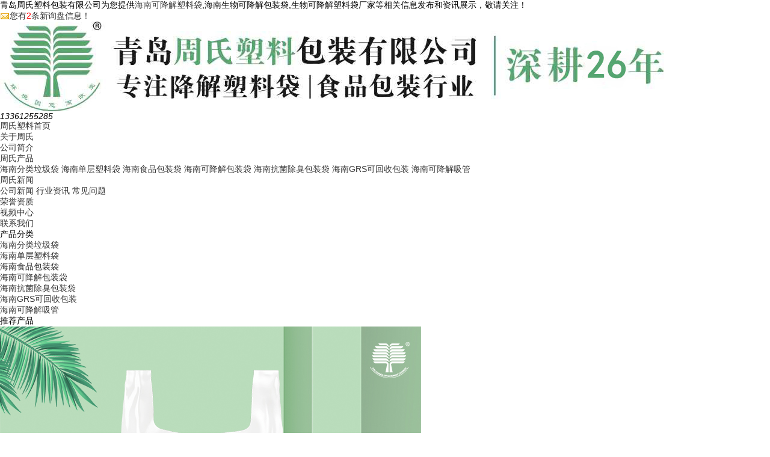

--- FILE ---
content_type: text/html
request_url: http://hainan.qdzhoushisuliao.com/product823744.html
body_size: 7447
content:
<!DOCTYPE html PUBLIC "-//W3C//DTD XHTML 1.0 Transitional//EN" "http://www.w3.org/TR/xhtml1/DTD/xhtml1-transitional.dtd">
<html xmlns="http://www.w3.org/1999/xhtml">
<head> 
<meta http-equiv="Content-Type" content="text/html; charset=gb2312" /> 
<title>海南全降解气泡膜(厂家,价格,供应商) -- 青岛周氏塑料包装有限公司</title>  
<meta name="applicable-device" content="pc,mobile"/>
<meta http-equiv="Cache-Control" content="no-transform"/>
<meta name="MobileOptimized" content="width"/>
<meta name="HandheldFriendly" content="true"/>
<meta name="Keywords" content="海南全降解气泡膜,可降解包装袋,全降解气泡膜,降解防震袋,降解防震膜">
<meta name="Description" content="主要成分：PLA+ PBAT+淀粉   产品类型：生物降解气泡膜、生物降解气泡袋参数产品类型：平口气泡袋，气泡自黏袋，气泡膜等密度：1.3g/cm3     长度：极限长度600mm宽度：膜类极限宽度1200mm      袋类极限宽度800mm克数：膜类: 70 - 300g/m2     袋类: 90-140g/m2保质期：6个月         食品接触性：非食品级堆肥标准：164g以下符合">  
<link href="/template/NESTX0081/pc/css/style.css" rel="stylesheet" /> 
<link href="/template/NESTX0081/pc/css/aos.css" rel="stylesheet" /> 
<link href="/template/NESTX0081/pc/css/common.css" rel="stylesheet" /> 
<script src="/template/NESTX0081/pc/js/jquery.js"></script> 
<script>
(function(){
    var bp = document.createElement('script');
    var curProtocol = window.location.protocol.split(':')[0];
    if (curProtocol === 'https') {
        bp.src = 'https://zz.bdstatic.com/linksubmit/push.js';
    }
    else {
        bp.src = 'http://push.zhanzhang.baidu.com/push.js';
    }
    var s = document.getElementsByTagName("script")[0];
    s.parentNode.insertBefore(bp, s);
})();
</script></head>
 
<body> 

<div class="header_main"> 
	<div class="header w1200 clearfix">
		<span>青岛周氏塑料包装有限公司为您提供<a href="/">海南可降解塑料袋</a>,海南生物可降解包装袋,生物可降解塑料袋厂家等相关信息发布和资讯展示，敬请关注！</span>
		<div class="fr"><script type="text/javascript" src="http://webapi.weidaoliu.com/msg/msgstat.ashx?shopid=15308"></script></div> 		
	</div> 
</div> 
 
<div class="top_main"> 
	<div class="top w1200 clearfix"> 
		<div class="logo fl" aos="fade-right" aos-easing="ease" aos-duration="700">
			<img src="/img.ashx?shopid=15308&file=logo.png" alt="青岛周氏塑料包装有限公司"/>
		</div>
		
		<div class="webtel fr" aos="fade-left" aos-easing="ease" aos-duration="700">
			<span class="icon"></span>
			<em>13361255285<br/>
			<!-- 18363994462 -->
			</em>
		</div> 
	</div> 
 
	<div id="nav" class="nav w1200"> 
		<ul class="navlist clearfix"> 
			<li><a href="/" title="网站首页" rel="nofollow">周氏塑料首页</a></li> 
			<li><a href="/about.html"  title="关于我们" rel="nofollow">关于周氏</a> 
				<div class="subnav"> 
					
						<a href="/about.html" title="公司简介" rel="nofollow">公司简介</a>
					
				</div> 
			</li>
			<li><a href="/product.html"  title="产品中心" rel="nofollow">周氏产品</a> 
				<div class="subnav"> 
					
						<a href="/protype79192.html" title="海南分类垃圾袋" rel="nofollow">海南分类垃圾袋</a>
					
						<a href="/protype79193.html" title="海南单层塑料袋" rel="nofollow">海南单层塑料袋</a>
					
						<a href="/protype78286.html" title="海南食品包装袋" rel="nofollow">海南食品包装袋</a>
					
						<a href="/protype88175.html" title="海南可降解包装袋" rel="nofollow">海南可降解包装袋</a>
					
						<a href="/protype79197.html" title="海南抗菌除臭包装袋" rel="nofollow">海南抗菌除臭包装袋</a>
					
						<a href="/protype79195.html" title="海南GRS可回收包装" rel="nofollow">海南GRS可回收包装</a>
					
						<a href="/protype102562.html" title="海南可降解吸管" rel="nofollow">海南可降解吸管</a>
					
				</div> 
			</li>
			<li><a href="/news.html"  title="新闻动态" rel="nofollow">周氏新闻</a> 
				<div class="subnav">
					
						<a href="/newstype19118.html" title="公司新闻" rel="nofollow">公司新闻</a>
					
						<a href="/newstype19119.html" title="行业资讯" rel="nofollow">行业资讯</a>
					
						<a href="/newstype19120.html" title="常见问题" rel="nofollow">常见问题</a>
					
				</div> 
			</li>
			<li><a href="/case.html"  title="荣誉资质" rel="nofollow">荣誉资质</a></li>
			<li><a href="/spzx.html"  title="视频中心" rel="nofollow">视频中心</a></li>
			<li><a href="/contact.html"  title="联系我们" rel="nofollow">联系我们</a></li> 
			<!-- <li><a href="https://world-port.made-in-china.com/viewVR?comId=CMsQFRorwvky"  title="厂区风貌" >厂区风貌</a></li>  -->
		</ul> 
	</div> 
</div>
 
<div class="nybanner" style="background-image: url(/template/NESTX0081/pc/images/banner_1.jpg);"></div>
 
<div class="wrapper">
 
<div class="w1200 clearfix"> 
	<div class="left fl">  
		<div class="submenubox"> 
			<div class="left_title">
				<s class="icon fr"></s> 
				<h3>产品分类</h3> 
			</div> 
			<div class="submenu"> 
				<ul class="list"> 
					
						<li><a class="sub1" href="/protype79192.html" title="海南分类垃圾袋">海南分类垃圾袋</a></li> 
					
						<li><a class="sub1" href="/protype79193.html" title="海南单层塑料袋">海南单层塑料袋</a></li> 
					
						<li><a class="sub1" href="/protype78286.html" title="海南食品包装袋">海南食品包装袋</a></li> 
					
						<li><a class="sub1" href="/protype88175.html" title="海南可降解包装袋">海南可降解包装袋</a></li> 
					
						<li><a class="sub1" href="/protype79197.html" title="海南抗菌除臭包装袋">海南抗菌除臭包装袋</a></li> 
					
						<li><a class="sub1" href="/protype79195.html" title="海南GRS可回收包装">海南GRS可回收包装</a></li> 
					
						<li><a class="sub1" href="/protype102562.html" title="海南可降解吸管">海南可降解吸管</a></li> 
					
				</ul> 
			</div> 
		</div> 
		<div class="leftbox leftnews"> 
			<div class="left_title"> 
				<h3>推荐产品</h3> 
			</div> 
			<div class="leftprocomt clearfix"> 
				<ul> 
						
						<li>
							<a href="/product588166.html" title="海南可降解购物袋">
								<img src="/img.ashx?shopid=15308&file=202407251008486.jpg" alt="海南可降解购物袋"/><p>海南可降解购物袋</p> 
							</a>
						</li>
						
						<li>
							<a href="/product588801.html" title="海南服装袋">
								<img src="/img.ashx?shopid=15308&file=2024072511111311.jpg" alt="海南服装袋"/><p>海南服装袋</p> 
							</a>
						</li>
						
						<li>
							<a href="/product588784.html" title="海南服装袋">
								<img src="/img.ashx?shopid=15308&file=2024072509315758.jpg" alt="海南服装袋"/><p>海南服装袋</p> 
							</a>
						</li>
						
						<li>
							<a href="/product856110.html" title="海南欧盟标准生物降解垃圾袋">
								<img src="/img.ashx?shopid=15308&file=202407250837457.jpg" alt="海南欧盟标准生物降解垃圾袋"/><p>海南欧盟标准生物</p> 
							</a>
						</li>
					
				</ul> 
			</div> 
		</div> 
		<div class="leftbox"> 
			<div class="left_title"> 
				<h3>联系我们</h3> 
			</div> 
			<div class="cont"> 
				<span>邮箱：</span>liuhailei@vip.163.com<br /> 
				<span>电话：</span>13361255285<br /><span>电话：</span>18363994462<br /> 
				<span>地址：</span>山东省青岛市城阳区青大工业园双元路212号 
				<a class="zx zixun" href="javascript:;"  ><em class="icon"></em>联系我们</a>
			</div> 
		</div> 
	</div>
	
	<div class="right fr showproduct"> 
		<div class="right_title clearfix"> 
			<div class="sitepath fr"> 
				<em class="home icon"></em><a href="/">首页</a> &gt; <a href="protype88175.html">可降解包装袋</a> &gt; <a href="/product823744.html">海南全降解气泡膜</a>
			</div> 
			<h3>产品详细</h3>  
		</div>  
		<div class="cont"> 
			<div class="tod clearfix">
				<div class="showimg fl"><img src="/img.ashx?shopid=15308&file=2024072510310588.jpg" alt="海南全降解气泡膜" /></div>
				<div class="baseInfo fr"> 
					<h1 class="t">海南全降解气泡膜</h1>
					<p>型号：</p>
					<p>品牌：[pp]</p>
					<div class="webtel">
						咨询热线：<strong>13361255285</strong>
					</div>
				</div> 
			</div> 
			<div class="tiao"></div> 
			<div class="detaiInfo clearfix"> 
				<div class="title2"> 
					<h3>产品介绍</h3> 
					<s></s>
				</div> 
				<div class="info clearfix"> 
					<p><p><img src="/img.ashx?shopid=15308&file=2024080116024936.jpg" data-filename="img" style="max-width: 100%; width: 50%;"><img src="/img.ashx?shopid=15308&file=2024080116031520.jpg" data-filename="img" style="max-width: 100%; width: 50%;"><br></p><p><img src="/img.ashx?shopid=15308&file=2024080116022914.jpg" data-filename="img" style="max-width: 100%; width: 50%;"><span style="color: rgb(99, 99, 99); font-size: 24px;"><br></span></p><p><span style="font-size: 18px;"><font color="#424242">主要成分：PLA+ PBAT+淀粉&nbsp; &nbsp; &nbsp; &nbsp;</font></span></p><p style="line-height: 1.6;"><span style="font-size: 18px;"><font color="#424242">产品类型：<a href="/product823746.html" target="_blank"><strong>海南生物降解气泡膜</strong></a>、<a href="/product823745.html" target="_blank"><strong>海南生物降解气泡袋</strong></a></font></span></p><p style="line-height: 1.6;"><span style="font-size: 18px; font-weight: 700;"><font color="#424242">参数</font></span></p><p style="line-height: 1.6;"><span style="font-size: 18px;"><font color="#424242">产品类型：平口气泡袋，气泡自黏袋，气泡膜等</font></span></p><p style="line-height: 1.6;"><font color="#424242"><span style="font-size: 18px;">密度：1.3g/cm3&nbsp; &nbsp; &nbsp; &nbsp; &nbsp; &nbsp;</span><span style="font-size: 18px;">&nbsp;长度：极限长度600mm</span></font></p><p style="line-height: 1.6;"><span style="font-size: 18px;"><font color="#424242">宽度：膜类极限宽度1200mm&nbsp; &nbsp;</font></span></p><p style="line-height: 1.6;"><font color="#424242"><span style="font-size: 18px;">&nbsp; &nbsp; &nbsp; &nbsp; &nbsp; &nbsp;</span><span style="font-size: 18px;">袋类极限宽度800mm</span></font></p><p style="line-height: 1.6;"><span style="font-size: 18px;"><font color="#424242">克数：膜类: 70 - 300g/m2</font></span></p><p style="line-height: 1.6;"><span style="font-size: 18px;"><font color="#424242">&nbsp; &nbsp; &nbsp; &nbsp; &nbsp; &nbsp;袋类: 90-140g/m2</font></span></p><p style="line-height: 1.6;"><font color="#424242"><span style="font-size: 18px;">保质期：6个月&nbsp; &nbsp; &nbsp; &nbsp; &nbsp; &nbsp; &nbsp; &nbsp; &nbsp; &nbsp;&nbsp;</span><span style="font-size: 18px;">食品接触性：非食品级</span></font></p><p style="line-height: 1.6;"><span style="font-size: 18px;"><font color="#424242">堆肥标准：164g以下符合家庭堆肥、工业堆肥标准</font></span></p><p style="line-height: 1.6;"><span style="font-size: 18px;"><font color="#424242">&nbsp; &nbsp; &nbsp; &nbsp; &nbsp; &nbsp; &nbsp; &nbsp; &nbsp; &nbsp;164g以上符合工业堆肥标准</font></span></p><p style="line-height: 1.6;"><font color="#424242"><span style="text-align: center; font-size: 18px;">&nbsp; &nbsp; &nbsp; &nbsp; &nbsp; &nbsp; &nbsp; &nbsp; &nbsp; &nbsp;(家庭堆肥极限厚度: 63mic)</span><span style="text-align: center; font-size: 18px;">&nbsp;</span><span style="text-align: center; font-size: 18px;">&nbsp;</span></font></p></p>
				</div> 
			</div>  
			<div class="reLink clearfix"> 
				<div class="prevLink">
					<p>来源：http://hainan.qdzhoushisuliao.com/product823744.html</p>
					<p>发布时间：2022-4-15 9:35:50</p>
					上一个：<a href="product823743.html">海南全降解气泡袋</a><br/>
					下一个：<a href="product823745.html">海南生物降解气泡袋</a>					
				</div>  
			</div>
			<div class="infocontent-rem"> 
				<h4>【相关新闻】</h4> 
				<ul> 
					
						<li><a href="/news1150969.html" title="海南可降解包装袋有哪些？"  rel="nofollow">海南可降解包装袋有哪些？</a><span>2025-10-31</span></li>
					
						<li><a href="/news1075755.html" title="海南可降解包装袋：包装袋热封问题大汇总，你想解决的都在这（六）"  rel="nofollow">海南可降解包装袋：包装袋热封问题大汇总，你想解决的都在这（六）</a><span>2025-06-15</span></li>
					
						<li><a href="/news1075420.html" title="海南可降解包装袋：包装袋热封问题大汇总，你想解决的都在这（六）"  rel="nofollow">海南可降解包装袋：包装袋热封问题大汇总，你想解决的都在这（六）</a><span>2025-06-10</span></li>
					
						<li><a href="/news1075135.html" title="海南可降解包装袋：包装袋热封问题大汇总，你想解决的都在这（五）"  rel="nofollow">海南可降解包装袋：包装袋热封问题大汇总，你想解决的都在这（五）</a><span>2025-06-05</span></li>
					
				</ul> 
			</div>
			<div class="related">
				<h4>【相关产品】</h4>
				<ul class="relatedpro clearfix">
					
						<li> 
							<a href="/product851658.html" title="海南开闭条复合包装袋" rel="nofollow" >
								<div class="m"><img src="/img.ashx?shopid=15308&file=2024072508485446.jpg" alt="海南开闭条复合包装袋"/></div>
								<div class="text"><h4>海南开闭条复合包装袋</h4></div>
							</a> 
						</li>
					
						<li> 
							<a href="/product851615.html" title="海南工业包装袋" rel="nofollow" >
								<div class="m"><img src="/img.ashx?shopid=15308&file=2024072510222816.jpg" alt="海南工业包装袋"/></div>
								<div class="text"><h4>海南工业包装袋</h4></div>
							</a> 
						</li>
					
						<li> 
							<a href="/product851611.html" title="海南全生物降解奶茶袋" rel="nofollow" >
								<div class="m"><img src="/img.ashx?shopid=15308&file=2024072510193479.jpg" alt="海南全生物降解奶茶袋"/></div>
								<div class="text"><h4>海南全生物降解奶茶袋</h4></div>
							</a> 
						</li>
					
						<li> 
							<a href="/product851609.html" title="海南全生物降解奶茶袋" rel="nofollow" >
								<div class="m"><img src="/img.ashx?shopid=15308&file=2024072510203531.jpg" alt="海南全生物降解奶茶袋"/></div>
								<div class="text"><h4>海南全生物降解奶茶袋</h4></div>
							</a> 
						</li>
					
				</ul>
			</div>
		</div> 
	</div> 
</div>
 
</div> 

<div class="footer_main"> 
	<div class="links" aos="fade-up" aos-easing="ease" aos-duration="700"> 
		<div class="w1200 clearfix"> 
			<span>商盟成员：</span> 
			
				<a href="http://cq.mingjiangymq.com" title="重庆羽毛球" target="_blank">重庆羽毛球</a>
			
				<a href="http://dongyang.dztape.com" title="双面胶带" target="_blank">双面胶带</a>
			
				<a href="http://gx.33lin.cn" title="广西加油站配件" target="_blank">广西加油站配件</a>
			
				<a href="http://dongyang.zjcdzx.cn" title="三层瓦楞纸箱价格" target="_blank">三层瓦楞纸箱价格</a>
			
				<a href="http://www.qdzhoushisuliao.com" title="塑料包装袋" target="_blank">塑料包装袋</a>
			
		</div> 
	</div> 	 
	<div class="bottom_main" aos="fade-up" aos-easing="ease" aos-duration="700"> 
		<div class="bottom w1200 clearfix"> 
			<div class="bNav fl"> 
				<dl class="item"> 
					<dt><a href="/about.html"  title="关于我们"  rel="nofollow">关于周氏塑料</a></dt>
					
						<dd><a href="/about.html" title="公司简介"  rel="nofollow">公司简介</a></dd>
											
				</dl>
				<dl class="item"> 
					<dt><a href="/product.html"  title="产品中心"  rel="nofollow">周氏塑料产品</a></dt>
					
						<dd><a href="/protype79192.html" title="海南分类垃圾袋" rel="nofollow" >海南分类垃圾袋</a></dd>
					
						<dd><a href="/protype79193.html" title="海南单层塑料袋" rel="nofollow" >海南单层塑料袋</a></dd>
					
						<dd><a href="/protype78286.html" title="海南食品包装袋" rel="nofollow" >海南食品包装袋</a></dd>
					
						<dd><a href="/protype88175.html" title="海南可降解包装袋" rel="nofollow" >海南可降解包装袋</a></dd>
					
						<dd><a href="/protype79197.html" title="海南抗菌除臭包装袋" rel="nofollow" >海南抗菌除臭包装袋</a></dd>
											
				</dl>
				<dl class="item"> 
					<dt><a href="/news.html"  title="新闻动态"  rel="nofollow">周氏塑料新闻</a></dt> 
					
						<dd><a href="/newstype19118.html" title="公司新闻" rel="nofollow" >公司新闻</a></dd>  
					
						<dd><a href="/newstype19119.html" title="行业资讯" rel="nofollow" >行业资讯</a></dd>  
					
						<dd><a href="/newstype19120.html" title="常见问题" rel="nofollow" >常见问题</a></dd>  
										
				</dl> 
			</div> 
			<div class="contact_info fl"> 
				<p class="p1">咨询热线</p> 
				<p class="dh">13361255285</p>
                <!-- <p class="dh">18363994462</p> 				 -->
				<p class="tel">邮箱：liuhailei@vip.163.com</a></p> 
				<p class="tel">地址：山东省青岛市城阳区青大工业园双元路212号</p> 
			</div>  
			<div class="ewm fl"> 
				<dl> 
					<dt><img src="/template/NESTX0081/pc/images/wx.png" /></dt> 
					<dd>扫一扫 关注我们</dd> 
				</dl> 
				<dl> 
					<dt><img src="/template/NESTX0081/pc/images/wx2.png" /></dt> 
					<dd>扫一扫 关注我们</dd> 
				</dl> 
			</div> 
		</div> 
	</div> 	 
	<div class="copyright_main"> 
		<div class="copyright w1200 clearfix"> 
			<p>Copyright&copy;hainan.qdzhoushisuliao.com&nbsp;&nbsp;青岛周氏塑料包装有限公司&nbsp;&nbsp;
			<a href="/sitemap.html" rel="nofollow">网站地图</a>&nbsp;|&nbsp;<a href="/sitemap.xml">XML</a>&nbsp;|&nbsp;</p>
			<p>海南可降解塑料袋哪家好？海南生物可降解包装袋报价是多少？生物可降解塑料袋厂家质量怎么样？青岛周氏塑料包装有限公司承接海南可降解塑料袋,海南生物可降解包装袋,生物可降解塑料袋厂家,电话:13361255285<br/>
			<P>备案号：<a href="http://beian.miit.gov.cn/" target="_blank">鲁ICP备12029545号-5</a></P></p>
		
			
			<p>
			   技术支持：<a href="http://www.qdsem.cn" target="_blank"  rel="nofollow"><img src="/template/NESTX0081/pc/images/logo_jszc.png" style="width:90px;vertical-align: middle;"/></a>
			   
			   <div style="<!--width:300px;--> margin:0 auto; <!--padding:20px 0;-->">
		 		<a target="_blank" href="http://www.beian.gov.cn/portal/registerSystemInfo?recordcode=37021402001187" style="display:inline-block;text-decoration:none;height:20px;line-height:20px;">
				<img src="/template/NESTX0081/pc/images/beian.png" style="float:left;"/><p style="float:left;height:20px;line-height:20px;margin: 0px 0px 0px 5px; color:#ffffff;">鲁公网安备 37021402001187号</p></a>
		 	</div>
		 
			</p>
			
		
		
			<!-- <p> -->
			  
			   <!-- Powered by<a href="http://www.nestcms.com" title="企业系统" target="_blank" >筑巢ECMS</a> -->
			<!-- </p> -->
		</div> 
	</div> 
</div> 
  <SCRIPT language=javascript type=text/javascript>
<!--
document.oncontextmenu=new Function('event.returnValue=false;');
document.onselectstart=new Function('event.returnValue=false;');
-->
  </SCRIPT>

<script>
	$(function(){
		$(".navlist li a").each(function () {
            if ($(this).attr("href") == window.location.pathname) {
                $(this).addClass('active');
                return false;
            }
        });				
	})
</script> 
<script src="/template/NESTX0081/pc/js/aos.js"></script> 
<script src="/template/NESTX0081/pc/js/app.js"></script> 
<script type="text/javascript">
AOS.init({
	easing: 'ease-out-back',
	duration: 1000
});
</script>

<script type="text/javascript" >
	$(".zixun").click(function(){$(".layui-layer-content>span").click();});
</script>


<script type="text/javascript" src="http://webapi.zhuchao.cc/msg/message/messagesend.js?+Math.random()" id="SendMessageScript" qq="591235686" wechat="13361255285" wechatpic="2020062917092845.png" cid="15308" mobile="13361255285" bcolor="色值"></script>
 
</body>
</html>

--- FILE ---
content_type: text/plain; charset=utf-8
request_url: http://webapi.weidaoliu.com/msg/msgstat.ashx?shopid=15308
body_size: 184
content:
document.write("<a><img src='http://webapi.weidaoliu.com/msg/images/new_message.gif' style='vertical-align: middle;'/>您有<span style='color:red'>2</span>条新询盘信息！</a>");